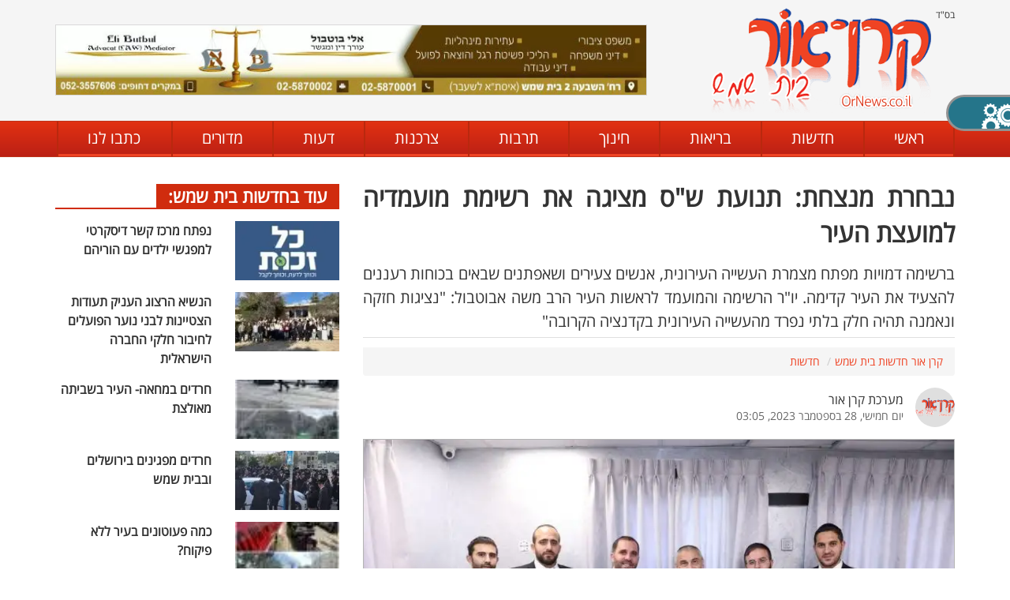

--- FILE ---
content_type: text/html; charset=UTF-8
request_url: https://www.ornews.co.il/%D7%97%D7%93%D7%A9%D7%95%D7%AA/%D7%A0%D7%91%D7%97%D7%A8%D7%AA-%D7%9E%D7%A0%D7%A6%D7%97%D7%AA-%D7%AA%D7%A0%D7%95%D7%A2%D7%AA-%D7%A9%D7%A1-%D7%9E%D7%A6%D7%99%D7%92%D7%94-%D7%90%D7%AA-%D7%A8%D7%A9%D7%99%D7%9E%D7%AA-%D7%9E%D7%95%D7%A2%D7%9E%D7%93%D7%99%D7%94-%D7%9C%D7%9E%D7%95%D7%A2%D7%A6%D7%AA-%D7%94%D7%A2%D7%99%D7%A8
body_size: 9117
content:
<!doctype html><html dir="rtl" itemscope="" itemtype="http://schema.org/WebPage" lang="he"><head><meta charset="UTF-8"><title>נבחרת מנצחת: תנועת ש&quot;ס מציגה את רשימת מועמדיה למועצת העיר - חדשות</title><meta name="description" content="ברשימה דמויות מפתח מצמרת העשייה העירונית, אנשים צעירים ושאפתנים שבאים בכוחות רעננים להצעיד את העיר קדימה. יו&quot;ר הרשימה והמועמד לראשות העיר הרב משה אבוטבול: &quot;נציגות חזקה ונאמנה תהיה חלק בלתי נפרד מהעשייה העירונית בקדנציה הקרובה&quot;"><meta name="robots" content="index, follow"><link rel="canonical" href="https://www.ornews.co.il/%D7%97%D7%93%D7%A9%D7%95%D7%AA/%D7%A0%D7%91%D7%97%D7%A8%D7%AA-%D7%9E%D7%A0%D7%A6%D7%97%D7%AA-%D7%AA%D7%A0%D7%95%D7%A2%D7%AA-%D7%A9%D7%A1-%D7%9E%D7%A6%D7%99%D7%92%D7%94-%D7%90%D7%AA-%D7%A8%D7%A9%D7%99%D7%9E%D7%AA-%D7%9E%D7%95%D7%A2%D7%9E%D7%93%D7%99%D7%94-%D7%9C%D7%9E%D7%95%D7%A2%D7%A6%D7%AA-%D7%94%D7%A2%D7%99%D7%A8"><link rel="preconnect"><meta http-equiv="X-UA-Compatible" content="IE=edge,chrome=1"><meta name="viewport" content="width=device-width, initial-scale=1"><meta property="og:url" content="https://www.ornews.co.il/%D7%97%D7%93%D7%A9%D7%95%D7%AA/%D7%A0%D7%91%D7%97%D7%A8%D7%AA-%D7%9E%D7%A0%D7%A6%D7%97%D7%AA-%D7%AA%D7%A0%D7%95%D7%A2%D7%AA-%D7%A9%D7%A1-%D7%9E%D7%A6%D7%99%D7%92%D7%94-%D7%90%D7%AA-%D7%A8%D7%A9%D7%99%D7%9E%D7%AA-%D7%9E%D7%95%D7%A2%D7%9E%D7%93%D7%99%D7%94-%D7%9C%D7%9E%D7%95%D7%A2%D7%A6%D7%AA-%D7%94%D7%A2%D7%99%D7%A8"><meta property="og:type" content="article"><meta property="og:title" content="נבחרת מנצחת: תנועת ש&quot;ס מציגה את רשימת מועמדיה למועצת העיר - חדשות"><meta property="og:description" content="ברשימה דמויות מפתח מצמרת העשייה העירונית, אנשים צעירים ושאפתנים שבאים בכוחות רעננים להצעיד את העיר קדימה. יו&quot;ר הרשימה והמועמד לראשות העיר הרב משה אבוטבול: &quot;נציגות חזקה ונאמנה תהיה חלק בלתי נפרד מהעשייה העירונית בקדנציה הקרובה&quot;"><meta property="og:image" content="https://www.ornews.co.il/media/2023/12136751.jpg"><meta property="og:locale" content="he_IL"><link rel="apple-touch-icon" type="image/png" sizes="32x32" href="https://www.ornews.co.il/favicon/apple-touch-icon.png"><link rel="icon" type="image/png" sizes="32x32" href="https://www.ornews.co.il/favicon/favicon-32x32.png"><link rel="manifest" href="https://www.ornews.co.il/favicon/site.webmanifest"><meta name="msapplication-TileColor" content="#d14e27"><meta name="theme-color" content="#d14e27"><script src="https://cdnjs.cloudflare.com/ajax/libs/jquery/3.3.1/jquery.min.js"></script><script src="https://www.ornews.co.il/acl/jquery.cookie.js"></script><script src="https://www.ornews.co.il/acl/acl.js"></script><script type="application/ld+json">{"@context": "https://schema.org","@type": "NewsArticle","mainEntityOfPage": {"@type": "WebPage","@id": "https://www.ornews.co.il/%D7%97%D7%93%D7%A9%D7%95%D7%AA/%D7%A0%D7%91%D7%97%D7%A8%D7%AA-%D7%9E%D7%A0%D7%A6%D7%97%D7%AA-%D7%AA%D7%A0%D7%95%D7%A2%D7%AA-%D7%A9%D7%A1-%D7%9E%D7%A6%D7%99%D7%92%D7%94-%D7%90%D7%AA-%D7%A8%D7%A9%D7%99%D7%9E%D7%AA-%D7%9E%D7%95%D7%A2%D7%9E%D7%93%D7%99%D7%94-%D7%9C%D7%9E%D7%95%D7%A2%D7%A6%D7%AA-%D7%94%D7%A2%D7%99%D7%A8"},"headline": "נבחרת מנצחת: תנועת ש&quot;ס מציגה את רשימת מועמדיה למועצת העיר","image": ["https://www.ornews.co.il/media/2023/12136751.jpg"],"datePublished": "2023-09-28T03:05:09","description": "ברשימה דמויות מפתח מצמרת העשייה העירונית, אנשים צעירים ושאפתנים שבאים בכוחות רעננים להצעיד את העיר קדימה. יו&quot;ר הרשימה והמועמד לראשות העיר הרב משה אבוטבול: &quot;נציגות חזקה ונאמנה תהיה חלק בלתי נפרד מהעשייה העירונית בקדנציה הקרובה&quot;","publisher": {"@type": "Organization","name": "קרן אור בית שמש","logo": {"@type": "ImageObject","url": "https://www.ornews.co.il/images/logo.png","width": 279,"height": 133}},"author": {"@type": "Person","name": "מערכת קרן אור"}}</script><script type="application/ld+json">{"@context": "https://schema.org","@type": "Organization","url": "https://www.ornews.co.il","logo": "https://www.ornews.co.il/images/logo.png"}</script><script>var mainStyle=document.createElement("link");mainStyle.rel="stylesheet";mainStyle.href="https://www.ornews.co.il/style/s.css?v=13";mainStyle.type="text/css";var lastStyle=document.getElementsByTagName("link")[0];lastStyle.parentNode.insertBefore(mainStyle,lastStyle);</script><noscript><link rel="stylesheet" href="https://www.ornews.co.il/style/s.css?v=13"></noscript><link href="https://www.ornews.co.il/acl/acl.css" rel="stylesheet"/><script defer src="https://www.ornews.co.il/scripts/s.js?v=10"></script><script defer src="https://www.ornews.co.il/scripts/article.js"></script><meta name="copyright" content="© קרן אור בית שמש 2026"></head><body class="inner"><header><div class="header-bg hidden-xs hidden-sm"><div class="container"><div class="row"><div class="col-xs-12 col-sm-4"><div class="hog">בס"ד</div><a href="https://www.ornews.co.il" title="בית שמש קרן אור - חדשות בית שמש והסביבה" class="logo"><img src="https://www.ornews.co.il/images/logo.png" title="בית שמש קרן אור - חדשות בית שמש והסביבה" alt="בית שמש קרן אור - חדשות בית שמש והסביבה"/></a></div><div class="hidden-xs col-sm-8"><div class="banner"><img src="https://www.ornews.co.il/media/2020/banners/47579.webp" title="אלי בוטבול - עורך דין ומגשר" alt="אלי בוטבול - עורך דין ומגשר" style="width:750px;height:90px;"/></div></div></div></div></div><nav><div class="container"><div class="hidden-lg hidden-md"><div class="row no-gutter"><div class="col-xs-3 mobile-toggle-wrap"><div class="mobile-toggle"><span></span></div></div><div class="col-xs-8" style="background: #f5f5f5;"><a href="https://www.ornews.co.il" title="בית שמש קרן אור - חדשות בית שמש והסביבה" class="logo"><img src="https://www.ornews.co.il/images/logo.png" style="max-height: 44px;" title="בית שמש קרן אור - חדשות בית שמש והסביבה" alt="בית שמש קרן אור - חדשות בית שמש והסביבה"/></a></div></div></div><ul><li><a href="https://www.ornews.co.il" title="בית שמש קרן אור - חדשות בית שמש והסביבה">ראשי</a></li><li><a href="https://www.ornews.co.il/%D7%97%D7%93%D7%A9%D7%95%D7%AA" title="חדשות בית שמש">חדשות</a></li><li><a href="https://www.ornews.co.il/%D7%91%D7%A8%D7%99%D7%90%D7%95%D7%AA" title="בריאות בית שמש">בריאות</a></li><li><a href="https://www.ornews.co.il/%D7%97%D7%99%D7%A0%D7%95%D7%9A" title="חינוך בית שמש">חינוך</a></li><li><a href="https://www.ornews.co.il/%D7%AA%D7%A8%D7%91%D7%95%D7%AA" title="תרבות בית שמש">תרבות</a></li><li><a href="https://www.ornews.co.il/%D7%A6%D7%A8%D7%9B%D7%A0%D7%95%D7%AA" title="צרכנות בית שמש">צרכנות</a></li><li><a href="https://www.ornews.co.il/%D7%93%D7%A2%D7%95%D7%AA" title="דעות בית שמש">דעות</a></li><li><a href="https://www.ornews.co.il/%D7%9E%D7%93%D7%95%D7%A8%D7%99%D7%9D" title="מדורים בית שמש">מדורים</a></li><li><a href="https://www.ornews.co.il/%D7%99%D7%A6%D7%99%D7%A8%D7%AA-%D7%A7%D7%A9%D7%A8" title="כתבו לנו">כתבו לנו</a></li></ul></div></nav></header><section class="two-columns-wrap"><div class="container"><div class="row sticky-parent"><div class="col-xs-12 col-md-8 right-side sticky-column"><article itemscope itemtype="http://schema.org/NewsArticle" class="article-page"><h1 itemprop="headline">נבחרת מנצחת: תנועת ש&quot;ס מציגה את רשימת מועמדיה למועצת העיר</h1><div class="description"><h2 itemprop="description">ברשימה דמויות מפתח מצמרת העשייה העירונית, אנשים צעירים ושאפתנים שבאים בכוחות רעננים להצעיד את העיר קדימה. יו&quot;ר הרשימה והמועמד לראשות העיר הרב משה אבוטבול: &quot;נציגות חזקה ונאמנה תהיה חלק בלתי נפרד מהעשייה העירונית בקדנציה הקרובה&quot;</h2></div><ol itemscope itemtype="https://schema.org/BreadcrumbList" class="breadcrumb"><li itemprop="itemListElement" itemscope itemtype="https://schema.org/ListItem"><a itemprop="item" href="https://www.ornews.co.il"><span itemprop="name">קרן אור חדשות בית שמש</span></a><meta itemprop="position" content="1"/></li><li itemprop="itemListElement" itemscope itemtype="https://schema.org/ListItem" class="active"><a itemprop="item" href="https://www.ornews.co.il/%D7%97%D7%93%D7%A9%D7%95%D7%AA" title="חדשות"><span itemprop="name">חדשות</span></a><meta itemprop="position" content="2"/></li></ol><div class="article-author"><div class="image"><img src="https://www.ornews.co.il/uploads/19847.png" title="מערכת קרן אור" alt="מערכת קרן אור"/></div><div class="author"><span itemprop="author">מערכת קרן אור</span><time>יום חמישי, 28 בספטמבר 2023, 03:05</time></div></div><div class="main-image article-slideshow"><img src="https://www.ornews.co.il/media/2023/12136751.webp" title="מועמדי ש&quot;ס" alt="מועמדי ש&quot;ס" itemprop="image"/><div class="text">מועמדי ש&quot;ס</div></div><div class="full-text" itemprop="articleBody"><p> ביום חמישי האחרון הגישו נציגי תנועת ש&quot;ס את רשימת ש&quot;ס למועצת העיר יחד עם מועמדותו של הרב משה אבוטבול לראשות העיר. הרשימה החדשה של ש&quot;ס היא רשימה של אנשי מעש מובילים בכל תחומי החיים בעיר, אנשים צעירים ושאפתנים מצמרת עולם העשייה של בית שמש.</p> <p>ראש הרשימה: <strong>הרב משה אבוטבול</strong>- תושב שכונת בית ומנוחה. בוגר ישיבת איתרי ירושלים של הרה&quot;ג מרדכי אליפנט זצוק&quot;ל. מורה, מחנך ניהל מוסדות חינוך בעיר בית שמש בעברו בעיריית בית שמש 25 שנים במגוון תפקידים, חבר מועצה, סגן ומ&quot;מ רא ש העיר מתוכם עשור שנים בראשות העיר. בתקופתו ידעה בית שמש פריחה ועוצמה, בנה עשרות אלפי יחידות דירות בעיר בשליחותם של כלל גדולי ישראל מכל החוגים, פעל להרחבת גבולות העיר ובנית אזורי תעשייה חדשים ומתקדמים מהווים עוגן כלכלית לעיר. ייסד והקים את המרכז לתורה תפילה וחסד &quot;ממזרח שמש&quot; בעיר בית שמש. לפני כ-3 שנים נבחר לכנסת והתגלה כפרלמנטר מעולה ונואם בחסד עליון. הקים ושימש כיו&quot;ר השדולה למען השבת, כיום מכהן כח&quot;כ וסגן שר החקלאות ופיתוח הכפר.</p> <p><strong>הרב יצחק אלמליח- </strong>מתגורר ברמה ד1. משנה לראש העיר בית שמש מחזיק תיק מורשת המזרח ב5 שנים האחרונות בהם הפעיל מאות כנסים ואירועים לנשות העיר ולבני הישיבות. איש ניהול מצטיין בעברו ניהל מוסדות חינוך בעיר בית שמש תוך דגש חינוכי וגיוס משאבים לחיזוק המוסד, פעל בשנים האחרונות למתן מאות הקצאות וכיתות למוסדות בני עדות המזרח ושאר המגזרים. איש חברה, נעים הליכות ומסור בלב ונפש לתושבים אותם הוא מקבל בקבלות הקהל ברחבי העיר.</p> <p><strong>הרב אהרון כהן</strong>- תושב שכונת רמה ג 1, איש רב פעלים, מנכ&quot;ל איגוד &quot;עמלי תורה&quot; בנשיאות הגרי&quot;ש זעפרני שליט&quot;א. האיגוד מונה כעת כשבעת אלפים משפחות אברכים בעשרות קהילות, וכתשעה עשר מוסדות חינוך ברחבי הארץ. בעקבות פריחת עולם התורה הספרדי, שם לו למטרה איגוד עמלי התורה שע&quot;י קהילות האברכים בארה&quot;ק לתת מענה ולסייע לציבור משפחות האברכים לפתרון מקיף לחיי קהילה ההולם את אופיו של ציבור רחב זה, במוסדות חינוך, בתי הוראה, הקצאות והקמת בתי מדרשות ועוד. פעילות האיגוד נעשית תחת עינו הפקוחה של נשיא האיגוד אב&quot;ד כתר תורה הגרש&quot;יזעפרני שליט&quot;א, ובהכוונתם של התאחדות ראשי הישיבות בנשיאות רה&quot;י הגאון הגדול הרב אברהם סלים שליט&quot;א.</p> <p><strong>הרב שמואל חזן - </strong>תושב שכונת רמת בית שמש ד-3, גדל בנתיבות, למד בישיבת באר התלמוד - יקרי ירושלים, כיום אברך כולל וראש חבורה בכולל תפארת אליהו בירושלים. פעיל נמרץ בשכונות החדשות, הקים לפני כשנתיים את ארגון ד&#39; אמות המאגד בתוכו מספר רב של פעילים ברחבי העיר במטרה לעזור לציבור בני התורה בקבלת הקצאות ועזרה בכל הבירוקרטיה סביב הנושא, וכן בארגון כנסים שמחות בית השואבה ובתי הוראה הפזורים ברחבי העיר ועוד. רשם הישגים מרשימים עד כה בהקצאות והחתמות לבתי הכנסת ברמה ד&#39; שמונה עד כה 26 קהילות ספרדיות כ&quot;י ועוד היד נטויה.</p> <p>הרב עדן בן שטרית- נולד בבית שמש רח&#39; הארז גבעת שרת, בוגר ישיבת &quot;אור החיים&quot;, תלמידו וחביבו של מרן הגאון הרב ראובן אלבז שליט&quot;א. כיום מכהן כרב בית הכנסת בעיר הוותיקה ומוסר שיעורים בקהילות רבות. מנהל עמותת &quot;אור זורח ומאיר&quot;, מחובר לציבור בעיר הוותיקה של העיר ומהווה דמות מפתח בחיי הקהילות בעיר הוותיקה.</p> <p><strong>הרב נתנאל אלחרר</strong>- תושב הקריה החרדית נחלה ומנוחה. לפני 7 שנים הקים רשת של כולל לילי שבת לבחורי ישיבות בשבתות חופשה, ממקימי איגוד בני הישיבות והתורה בעיר בית שמש, הקים ופתח את הישיבה הגדולה קיבוץ תורה ודעת שמונה כיום 100 בחורים. עוסק כיום כבר 6 שנים בפרויקטים שונים של מניעת נשירה בעולם הישיבות מתוכם 3 שנים בפרויקט חונכים של הרב יעקב מויאל רשת בני יוסף וכיום רכז בכיר בארגון לבקר בהיכלו של הרב סויסה שליט&quot;א. בימים אלו הוא בהכנת פרויקט ארצי לחיזוק תלמידי ישיבה לעילוי נשמת מרן ראש הישיבה חכם שלום כהן זצוק&quot;ל.</p> <p>מועמדים נוספים ברשימה ישנם מועמדים נוספים בעלי מעש וחזון, שהטביעו חותם בתחומי עשייה רבים בעיר, כמו הרב דוד תורגמן, הרב סיני ינון, והרב שלב רועי.</p> <p>המועמד לראשות העיר הרב משה אבוטבול שהגיש את הרשימה יחד עם הרב יצחק אלמליח, אומר: &quot;תנועת ש&quot;ס מגישה היום נבחרת נפלאה של אנשי מעש עם קבלות בשטח, דור צעיר של עסקנים שיודעים להוביל מהלכים למען חיזוק הקהילות בעיר, ודאגת אמת למען הכלל והפרט. בית שמש מתברכת היום עם חברי עירייה חדשים, וזה הזמן גם לברך את המשמר היוצא, אנשים נפלאים שחותמים על הצלחות רבות, <strong>הרב יגאל חדד והרב ישראל רמתי</strong>, שאומנם ביקשו לצאת מהרשימה, אך הם הבטיחו להקדיש ימים ולילות למען הצלחת המערכה המשותפת לכולנו. בכוחות משותפים נפעל להכפלת הכוח של תנועת ש&quot;ס במועצת העיר, והנבחרת החדשה שלנו תהיה חלק בלתי נפרד מלשכת ראש העיר, ונפעל במשותף ובס&quot;ד למען תושבי העיר היקרים לנו ביותר&quot;.</p></div><div class="tags"><strong>נושאים:</strong>
בית שמש, בחירות 2023, משה אבוטבול</div><div class="social"><a rel="nofollow" href="https://www.facebook.com/sharer/sharer.php?u=https://www.ornews.co.il/%D7%97%D7%93%D7%A9%D7%95%D7%AA/%D7%A0%D7%91%D7%97%D7%A8%D7%AA-%D7%9E%D7%A0%D7%A6%D7%97%D7%AA-%D7%AA%D7%A0%D7%95%D7%A2%D7%AA-%D7%A9%D7%A1-%D7%9E%D7%A6%D7%99%D7%92%D7%94-%D7%90%D7%AA-%D7%A8%D7%A9%D7%99%D7%9E%D7%AA-%D7%9E%D7%95%D7%A2%D7%9E%D7%93%D7%99%D7%94-%D7%9C%D7%9E%D7%95%D7%A2%D7%A6%D7%AA-%D7%94%D7%A2%D7%99%D7%A8" onclick="window.open(this.href); return false;" class="facebook" title="שתפו את הכתבה בפייסבוק"><img src="https://www.ornews.co.il/images/icon-facebook-simple.png" title="שתפו את הכתבה בפייסבוק" alt="שתפו את הכתבה בפייסבוק"/>שתפו</a><a rel="nofollow" href="https://twitter.com/home?status=https://www.ornews.co.il/%D7%97%D7%93%D7%A9%D7%95%D7%AA/%D7%A0%D7%91%D7%97%D7%A8%D7%AA-%D7%9E%D7%A0%D7%A6%D7%97%D7%AA-%D7%AA%D7%A0%D7%95%D7%A2%D7%AA-%D7%A9%D7%A1-%D7%9E%D7%A6%D7%99%D7%92%D7%94-%D7%90%D7%AA-%D7%A8%D7%A9%D7%99%D7%9E%D7%AA-%D7%9E%D7%95%D7%A2%D7%9E%D7%93%D7%99%D7%94-%D7%9C%D7%9E%D7%95%D7%A2%D7%A6%D7%AA-%D7%94%D7%A2%D7%99%D7%A8" onclick="window.open(this.href); return false;" class="twitter" title="שתפו את הכתבה בטוויטר"><img src="https://www.ornews.co.il/images/icon-twitter.png" title="שתפו את הכתבה בטוויטר" alt="שתפו את הכתבה בטוויטר"/></a><a rel="nofollow" href="https://wa.me/?text=%D7%A0%D7%91%D7%97%D7%A8%D7%AA+%D7%9E%D7%A0%D7%A6%D7%97%D7%AA%3A+%D7%AA%D7%A0%D7%95%D7%A2%D7%AA+%D7%A9%22%D7%A1+%D7%9E%D7%A6%D7%99%D7%92%D7%94+%D7%90%D7%AA+%D7%A8%D7%A9%D7%99%D7%9E%D7%AA+%D7%9E%D7%95%D7%A2%D7%9E%D7%93%D7%99%D7%94+%D7%9C%D7%9E%D7%95%D7%A2%D7%A6%D7%AA+%D7%94%D7%A2%D7%99%D7%A8+-+https://www.ornews.co.il/%D7%97%D7%93%D7%A9%D7%95%D7%AA/%D7%A0%D7%91%D7%97%D7%A8%D7%AA-%D7%9E%D7%A0%D7%A6%D7%97%D7%AA-%D7%AA%D7%A0%D7%95%D7%A2%D7%AA-%D7%A9%D7%A1-%D7%9E%D7%A6%D7%99%D7%92%D7%94-%D7%90%D7%AA-%D7%A8%D7%A9%D7%99%D7%9E%D7%AA-%D7%9E%D7%95%D7%A2%D7%9E%D7%93%D7%99%D7%94-%D7%9C%D7%9E%D7%95%D7%A2%D7%A6%D7%AA-%D7%94%D7%A2%D7%99%D7%A8" onclick="window.open(this.href); return false;" class="whatsapp" title="שתפו את הכתבה בוואטסאפ" data-action="share/whatsapp/share"><img src="https://www.ornews.co.il/images/icon-whatsapp.png" title="שתפו את הכתבה בוואטסאפ" alt="שתפו את הכתבה בוואטסאפ"/></a></div></article><div id="article-main-image-fs"><div class="horizontal"><div class="vertical"><div class="image"><img src="https://www.ornews.co.il/media/2023/12136751.webp" title="מועמדי ש&quot;ס" alt="מועמדי ש&quot;ס"/><div class="text">מועמדי ש&quot;ס</div><div class="close">&#10006;</div></div><div class="images"><div class="each"><img src="https://www.ornews.co.il/media/2023/12136751.webp" title="מועמדי ש&quot;ס" alt="מועמדי ש&quot;ס"/><div class="text">מועמדי ש&quot;ס</div></div></div></div></div></div><div class="default-banner"></div><div id="article-app-link"><div class="row"><div class="col-xs-12 col-sm-3"><div class="logo"><span>אפליקציית</span> <img src="https://www.ornews.co.il/images/logo-cleared.png" title="אפליקציית קרן אור בית שמש" alt="אפליקציית קרן אור בית שמש"/></div></div><div class="clearfix visible-xs"></div><div class="col-xs-12 col-sm-4"><div class="slogan">הכי טובים, הכי מעודכנים:</div></div><div class="clearfix visible-xs"></div><div class="col-xs-12 col-sm-5"><div class="stores"><a href="https://play.google.com/store/apps/details?id=esn.ornews" target="_blank" rel="nofollow noopener" title="הורידו עכשיו ב-Google Play"><img src="https://www.ornews.co.il/images/icon-google-play.png" title="הורידו עכשיו ב-Google Play" alt="הורידו עכשיו ב-Google Play"/></a><a href="https://apps.apple.com/gt/app/%D7%97%D7%93%D7%A9%D7%95%D7%AA-%D7%A7%D7%A8%D7%9F-%D7%90%D7%95%D7%A8-%D7%91%D7%99%D7%AA-%D7%A9%D7%9E%D7%A9/id1406196072?l=he" target="_blank" rel="nofollow noopener" title="הורידו עכשיו ב-AppStore"><img src="https://www.ornews.co.il/images/icon-app-store.png" title="הורידו עכשיו ב-AppStore" alt="הורידו עכשיו ב-AppStore"/></a></div></div></div></div><div class="more-articles"><div class="title">כתבות נוספות שאולי יעניינו אותך:</div><div class="row no-gutter"><div class="col-xs-12 col-sm-6 col-md-4"><article><div class="article-bg-item smaller"><a href="https://www.ornews.co.il/%D7%97%D7%93%D7%A9%D7%95%D7%AA/%D7%91%D7%99%D7%AA-%D7%A2%D7%99%D7%A8%D7%99%D7%99%D7%94-%D7%9E%D7%A9%D7%9C%D7%A0%D7%95-%D7%A2%D7%93%D7%99%D7%99%D7%9F-%D7%90%D7%99%D7%9F-%D7%A4%D7%A1%D7%99%D7%A4%D7%A1-%D7%9C%D7%A2%D7%99%D7%98%D7%95%D7%A8-%D7%9B%D7%91%D7%A8-%D7%99%D7%A9" title="בית עירייה משלנו עדיין אין, פסיפס לעיטור כבר יש"><div class="img"><img src="https://www.ornews.co.il/media/2020/15852377_tmb.jpg" title="בית עירייה משלנו עדיין אין, פסיפס לעיטור כבר יש" alt="בית עירייה משלנו עדיין אין, פסיפס לעיטור כבר יש"/></div><div class="above"><div class="title">בית עירייה משלנו עדיין אין, פסיפס לעיטור כבר יש</div></div></a></div></article></div><div class="col-xs-12 col-sm-6 col-md-4"><article><div class="article-bg-item smaller"><a href="https://www.ornews.co.il/%D7%97%D7%93%D7%A9%D7%95%D7%AA/%D7%A8%D7%92%D7%99%D7%A9%D7%95%D7%AA-%D7%95%D7%90%D7%9B%D7%A4%D7%AA%D7%99%D7%95%D7%AA-%D7%9E%D7%A2%D7%91%D7%A8-%D7%9C%D7%94%D7%A6%D7%9C%D7%AA-%D7%97%D7%99%D7%99%D7%9D" title="רגישות ואכפתיות מעבר להצלת חיים."><div class="img"><img src="https://www.ornews.co.il/media/2022/24022996_tmb.jpg" title="רגישות ואכפתיות מעבר להצלת חיים." alt="רגישות ואכפתיות מעבר להצלת חיים."/></div><div class="above"><div class="title">רגישות ואכפתיות מעבר להצלת חיים.</div></div></a></div></article></div><div class="col-xs-12 col-sm-6 col-md-4"><article><div class="article-bg-item smaller"><a href="https://www.ornews.co.il/%D7%97%D7%93%D7%A9%D7%95%D7%AA/%D7%AA%D7%9B%D7%A0%D7%99%D7%AA-%D7%90%D7%99%D7%A8%D7%95%D7%A2%D7%99%D7%9D-%D7%91%D7%94%D7%A9%D7%AA%D7%AA%D7%A4%D7%95%D7%AA-%D7%9B%D7%A1%D7%A4%D7%99%D7%AA-%D7%A2%D7%A6%D7%9E%D7%99%D7%AA-%D7%9C%D7%90-%D7%9E%D7%95%D7%A2%D7%98%D7%94" title="תכנית אירועים בהשתתפות כספית עצמית לא מועטה"><div class="img"><img src="https://www.ornews.co.il/media/2024/35864702_tmb.jpg" title="תכנית אירועים בהשתתפות כספית עצמית לא מועטה" alt="תכנית אירועים בהשתתפות כספית עצמית לא מועטה"/></div><div class="above"><div class="title">תכנית אירועים בהשתתפות כספית עצמית לא מועטה</div></div></a></div></article></div></div></div><div id="comments" class="section-title"><span>תגובות הגולשים:</span></div><form method="post" action="https://www.ornews.co.il/%D7%A9%D7%9C%D7%99%D7%97%D7%AA-%D7%AA%D7%92%D7%95%D7%91%D7%94" onsubmit="return check_pc();"><div class="publish-comment"><input type="hidden" name="id" value="3371"/><div class="title">בניגוד לאחרים, דעתכם חשובה לנו! כתבו:</div><div class="row"><div class="col-xs-12 col-md-6"><input id="pc-author" type="text" name="author" class="author" maxlength="20" placeholder="שם מפרסם\ת התגובה (לא חובה)"/></div><div class="col-xs-12 col-md-6"><div id="commentRating">דירוג:<input type="hidden" name="rating" value=""><div class="stars"><div class="star">&#9734;</div><div class="star">&#9734;</div><div class="star">&#9734;</div><div class="star">&#9734;</div><div class="star">&#9734;</div></div></div></div></div><textarea id="pc-text" name="text" placeholder="הזינו כאן את תגובתכם..."></textarea><div class="floats"><input type="submit" class="submit" value="שליחה"/></div></div></form></div><aside class="col-xs-12 col-md-4 left-side sticky-column"><div class="section-title bourdeaux"><a href="https://www.ornews.co.il/%D7%97%D7%93%D7%A9%D7%95%D7%AA" title="חדשות בית שמש">עוד בחדשות בית שמש:</a></div><article><div class="article-item small"><a href="https://www.ornews.co.il/%D7%97%D7%93%D7%A9%D7%95%D7%AA/%D7%A0%D7%A4%D7%AA%D7%97-%D7%9E%D7%A8%D7%9B%D7%96-%D7%A7%D7%A9%D7%A8-%D7%93%D7%99%D7%A1%D7%A7%D7%A8%D7%98%D7%99-%D7%9C%D7%9E%D7%A4%D7%92%D7%A9%D7%99-%D7%99%D7%9C%D7%93%D7%99%D7%9D-%D7%A2%D7%9D-%D7%94%D7%95%D7%A8%D7%99%D7%94%D7%9D" title="נפתח מרכז קשר דיסקרטי למפגשי ילדים עם הוריהם"><div class="row"><div class="col-xs-5"><div class="img"><img src="https://www.ornews.co.il/media/2026/20288426_min.webp" title="נפתח מרכז קשר דיסקרטי למפגשי ילדים עם הוריהם" alt="נפתח מרכז קשר דיסקרטי למפגשי ילדים עם הוריהם"/></div></div><div class="col-xs-7"><div class="above"><div class="title">נפתח מרכז קשר דיסקרטי למפגשי ילדים עם הוריהם</div></div></div></div></a></div></article><article><div class="article-item small"><a href="https://www.ornews.co.il/%D7%97%D7%93%D7%A9%D7%95%D7%AA/%D7%94%D7%A0%D7%A9%D7%99%D7%90-%D7%94%D7%A8%D7%A6%D7%95%D7%92-%D7%94%D7%A2%D7%A0%D7%99%D7%A7-%D7%AA%D7%A2%D7%95%D7%93%D7%95%D7%AA-%D7%94%D7%A6%D7%98%D7%99%D7%99%D7%A0%D7%95%D7%AA-%D7%9C%D7%91%D7%A0%D7%99-%D7%A0%D7%95%D7%A2%D7%A8-%D7%94%D7%A4%D7%95%D7%A2%D7%9C%D7%99%D7%9D-%D7%9C%D7%97%D7%99%D7%91%D7%95%D7%A8-%D7%97%D7%9C%D7%A7%D7%99-%D7%94%D7%97%D7%91%D7%A8%D7%94-%D7%94%D7%99%D7%A9%D7%A8%D7%90%D7%9C%D7%99%D7%AA" title="הנשיא הרצוג העניק תעודות הצטיינות לבני נוער הפועלים לחיבור חלקי החברה הישראלית"><div class="row"><div class="col-xs-5"><div class="img"><img src="https://www.ornews.co.il/media/2026/11126389_min.webp" title="הנשיא הרצוג העניק תעודות הצטיינות לבני נוער הפועלים לחיבור חלקי החברה הישראלית" alt="הנשיא הרצוג העניק תעודות הצטיינות לבני נוער הפועלים לחיבור חלקי החברה הישראלית"/></div></div><div class="col-xs-7"><div class="above"><div class="title">הנשיא הרצוג העניק תעודות הצטיינות לבני נוער הפועלים לחיבור חלקי החברה הישראלית</div></div></div></div></a></div></article><article><div class="article-item small"><a href="https://www.ornews.co.il/%D7%97%D7%93%D7%A9%D7%95%D7%AA/%D7%97%D7%A8%D7%93%D7%99%D7%9D-%D7%91%D7%9E%D7%97%D7%90%D7%94-%D7%94%D7%A2%D7%99%D7%A8-%D7%91%D7%A9%D7%91%D7%99%D7%AA%D7%94-%D7%9E%D7%90%D7%95%D7%9C%D7%A6%D7%AA" title="חרדים במחאה- העיר בשביתה מאולצת"><div class="row"><div class="col-xs-5"><div class="img"><img src="https://www.ornews.co.il/media/2026/24789757_min.webp" title="חרדים במחאה- העיר בשביתה מאולצת" alt="חרדים במחאה- העיר בשביתה מאולצת"/></div></div><div class="col-xs-7"><div class="above"><div class="title">חרדים במחאה- העיר בשביתה מאולצת</div></div></div></div></a></div></article><article><div class="article-item small"><a href="https://www.ornews.co.il/%D7%97%D7%93%D7%A9%D7%95%D7%AA/%D7%97%D7%A8%D7%93%D7%99%D7%9D-%D7%9E%D7%A4%D7%92%D7%99%D7%A0%D7%99%D7%9D-%D7%91%D7%99%D7%A8%D7%95%D7%A9%D7%9C%D7%99%D7%9D-%D7%95%D7%91%D7%91%D7%99%D7%AA-%D7%A9%D7%9E%D7%A9" title="חרדים מפגינים בירושלים ובבית שמש"><div class="row"><div class="col-xs-5"><div class="img"><img src="https://www.ornews.co.il/media/2026/19061149_min.webp" title="חרדים מפגינים בירושלים ובבית שמש" alt="חרדים מפגינים בירושלים ובבית שמש"/></div></div><div class="col-xs-7"><div class="above"><div class="title">חרדים מפגינים בירושלים ובבית שמש</div></div></div></div></a></div></article><article><div class="article-item small"><a href="https://www.ornews.co.il/%D7%97%D7%93%D7%A9%D7%95%D7%AA/%D7%9B%D7%9E%D7%94-%D7%A4%D7%A2%D7%95%D7%98%D7%95%D7%A0%D7%99%D7%9D-%D7%91%D7%A2%D7%99%D7%A8-%D7%9C%D7%9C%D7%90-%D7%A4%D7%99%D7%A7%D7%95%D7%97" title="כמה פעוטונים בעיר ללא פיקוח?"><div class="row"><div class="col-xs-5"><div class="img"><img src="https://www.ornews.co.il/media/2026/36122826_min.webp" title="כמה פעוטונים בעיר ללא פיקוח?" alt="כמה פעוטונים בעיר ללא פיקוח?"/></div></div><div class="col-xs-7"><div class="above"><div class="title">כמה פעוטונים בעיר ללא פיקוח?</div></div></div></div></a></div></article><div class="section-title blue"><span>חם בקרן אור:</span></div><article><div class="article-item small"><a href="https://www.ornews.co.il/%D7%97%D7%93%D7%A9%D7%95%D7%AA/%D7%A1%D7%9B%D7%A8-%D7%91%D7%99%D7%AA-%D7%96%D7%99%D7%AA-%D7%A2%D7%9C%D7%94-%D7%A2%D7%9C-%D7%92%D7%93%D7%95%D7%AA%D7%99%D7%95" title="סכר בית זית עלה על גדותיו"><div class="row"><div class="col-xs-5"><div class="img"><img src="https://www.ornews.co.il/media/2026/14518610_min.webp" title="סכר בית זית עלה על גדותיו" alt="סכר בית זית עלה על גדותיו"/></div></div><div class="col-xs-7"><div class="title">סכר בית זית עלה על גדותיו</div></div></div></a></div></article><article><div class="article-item small"><a href="https://www.ornews.co.il/%D7%97%D7%99%D7%A0%D7%95%D7%9A/%D7%96%D7%9C%D7%96%D7%95%D7%9C-%D7%A2%D7%93-%D7%9B%D7%93%D7%99-%D7%94%D7%A4%D7%A7%D7%A8%D7%95%D7%AA-%D7%A9%D7%A0%D7%99-%D7%9E%D7%95%D7%A1%D7%93%D7%95%D7%AA-%D7%97%D7%99%D7%A0%D7%95%D7%9A-%D7%99%D7%95%D7%A9%D7%91%D7%AA%D7%95-%D7%91%D7%A2%D7%99%D7%A8-%D7%91%D7%99%D7%95%D7%9D-%D7%A8%D7%90%D7%A9%D7%95%D7%9F-%D7%94%D7%A7%D7%A8%D7%95%D7%91" title="זלזול עד כדי הפקרות: שני מוסדות חינוך יושבתו בעיר ביום ראשון הקרוב"><div class="row"><div class="col-xs-5"><div class="img"><img src="https://www.ornews.co.il/media/2026/52769803_min.webp" title="זלזול עד כדי הפקרות: שני מוסדות חינוך יושבתו בעיר ביום ראשון הקרוב" alt="זלזול עד כדי הפקרות: שני מוסדות חינוך יושבתו בעיר ביום ראשון הקרוב"/></div></div><div class="col-xs-7"><div class="title">זלזול עד כדי הפקרות: שני מוסדות חינוך יושבתו בעיר ביום ראשון הקרוב</div></div></div></a></div></article><article><div class="article-item small"><a href="https://www.ornews.co.il/%D7%97%D7%93%D7%A9%D7%95%D7%AA/-39" title="סבתא מבית שמש: “תושבי בית שמש הפכו לבני ערובה של תחבורה ציבורית כושלת”"><div class="row"><div class="col-xs-5"><div class="img"><img src="https://www.ornews.co.il/media/2026/86230206_min.webp" title="סבתא מבית שמש: “תושבי בית שמש הפכו לבני ערובה של תחבורה ציבורית כושלת”" alt="סבתא מבית שמש: “תושבי בית שמש הפכו לבני ערובה של תחבורה ציבורית כושלת”"/></div></div><div class="col-xs-7"><div class="title">סבתא מבית שמש: “תושבי בית שמש הפכו לבני ערובה של תחבורה ציבורית כושלת”</div></div></div></a></div></article><article><div class="article-item small"><a href="https://www.ornews.co.il/%D7%97%D7%93%D7%A9%D7%95%D7%AA/%D7%A2%D7%95%D7%93-%D7%A4%D7%A0%D7%98%D7%96%D7%99%D7%94-%D7%A9%D7%9C-%D7%95%D7%95%D7%A2%D7%93%D7%AA-%D7%94%D7%AA%D7%9B%D7%A0%D7%95%D7%9F-%D7%94%D7%9E%D7%97%D7%95%D7%96%D7%99%D7%AA-%D7%9C%D7%9E%D7%97%D7%95%D7%A7-%D7%90%D7%AA-%D7%94%D7%A7%D7%A9%D7%A8-%D7%94%D7%94%D7%99%D7%A1%D7%98%D7%95%D7%A8%D7%99-%D7%A9%D7%9C-%D7%A8%D7%9B%D7%91%D7%AA-%D7%99%D7%A9%D7%A8%D7%90%D7%9C-%D7%9C%D7%91%D7%99%D7%AA-%D7%A9%D7%9E%D7%A9" title="עוד פנטזיה של וועדת התכנון המחוזית- למחוק את הקשר ההיסטורי של רכבת ישראל לבית שמש"><div class="row"><div class="col-xs-5"><div class="img"><img src="https://www.ornews.co.il/media/2026/12377159_min.webp" title="עוד פנטזיה של וועדת התכנון המחוזית- למחוק את הקשר ההיסטורי של רכבת ישראל לבית שמש" alt="עוד פנטזיה של וועדת התכנון המחוזית- למחוק את הקשר ההיסטורי של רכבת ישראל לבית שמש"/></div></div><div class="col-xs-7"><div class="title">עוד פנטזיה של וועדת התכנון המחוזית- למחוק את הקשר ההיסטורי של רכבת ישראל לבית שמש</div></div></div></a></div></article><article><div class="article-item small"><a href="https://www.ornews.co.il/%D7%97%D7%93%D7%A9%D7%95%D7%AA/%D7%97%D7%95%D7%A7%D7%99-%D7%AA%D7%A0%D7%95%D7%A2%D7%94-%D7%9C%D7%90-%D7%9E%D7%96%D7%99%D7%96%D7%99%D7%9D-%D7%9C%D7%90%D7%A9%D7%94-%D7%9E%D7%91%D7%99%D7%AA-%D7%A9%D7%9E%D7%A9" title="חוקי תנועה לא מזיזים לאשה מבית שמש"><div class="row"><div class="col-xs-5"><div class="img"><img src="https://www.ornews.co.il/media/2026/17169003_min.webp" title="חוקי תנועה לא מזיזים לאשה מבית שמש" alt="חוקי תנועה לא מזיזים לאשה מבית שמש"/></div></div><div class="col-xs-7"><div class="title">חוקי תנועה לא מזיזים לאשה מבית שמש</div></div></div></a></div></article><div class="default-banner"><img src="https://www.ornews.co.il/media/2026/banners/14177756.webp" title="צלילי יין פברואר" alt="צלילי יין פברואר" style="width:1131px;height:1600px;"/></div><div id="facebook-like-box"></div><div class="default-banner"><img src="https://www.ornews.co.il/media/2026/banners/45347900.webp" title="קונצרט חצי שנתי מתנסים ינואר" alt="קונצרט חצי שנתי מתנסים ינואר" style="width:1131px;height:1600px;"/></div><div class="default-banner"><img src="https://www.ornews.co.il/media/2026/banners/14177756.webp" title="צלילי יין פברואר" alt="צלילי יין פברואר" style="width:1131px;height:1600px;"/></div></aside></div></div></section><div class="clear"></div><footer><div id="footer"><div class="newsletter"><form method="post" action="index.php?act=main&op=newsletter" onsubmit="return check_fnl();"><div class="container"><div class="row"><div class="hidden-xs hidden-sm col-md-2"><div class="title"><h6>הישארו מעודכנים!</h6></div></div><div class="clearfix visible-xs"></div><div class="col-xs-12 col-sm-7 col-md-5"><label for="fnl-email" class="text">הירשמו עכשיו לקבלת כל העדכונים הכי חמים ישירות למייל:</label><div class="verify">בהרשמתך הינך מסכים\ה לקבל מאיתנו דוא"ל.</div></div><div class="clearfix visible-xs"></div><div class="col-xs-8 col-sm-3 mobile-nlp"><input id="fnl-email" type="email" name="email" class="input" required placeholder="דואר אלקטרוני"/></div><div class="col-xs-4 col-sm-2"><input type="submit" class="submit" value="הרשמה"/></div></div></div></form></div><div class="footer-row"><div class="container"><div class="row"><div class="hidden-xs hidden-sm col-md-8 col-lg-7"><ul><li><a href="https://www.ornews.co.il/%D7%97%D7%93%D7%A9%D7%95%D7%AA" title="חדשות בית שמש">חדשות</a></li><li><a href="https://www.ornews.co.il/%D7%91%D7%A8%D7%99%D7%90%D7%95%D7%AA" title="בריאות בית שמש">בריאות</a></li><li><a href="https://www.ornews.co.il/%D7%97%D7%99%D7%A0%D7%95%D7%9A" title="חינוך בית שמש">חינוך</a></li><li><a href="https://www.ornews.co.il/%D7%AA%D7%A8%D7%91%D7%95%D7%AA" title="תרבות בית שמש">תרבות</a></li><li><a href="https://www.ornews.co.il/%D7%A6%D7%A8%D7%9B%D7%A0%D7%95%D7%AA" title="צרכנות בית שמש">צרכנות</a></li><li><a href="https://www.ornews.co.il/%D7%93%D7%A2%D7%95%D7%AA" title="דעות בית שמש">דעות</a></li><li><a href="https://www.ornews.co.il/%D7%9E%D7%93%D7%95%D7%A8%D7%99%D7%9D" title="מדורים בית שמש">מדורים</a></li><li><a href="https://www.ornews.co.il/%D7%99%D7%A6%D7%99%D7%A8%D7%AA-%D7%A7%D7%A9%D7%A8" title="כתבו לנו">כתבו לנו</a></li><li><a href="https://www.ornews.co.il/%D7%93%D7%A4%D7%99%D7%9D/%D7%9E%D7%93%D7%99%D7%A0%D7%99%D7%95%D7%AA" title="מדיניות פרטיות ותנאי שימוש">תנאי שימוש</a></li></ul></div><div class="col-xs-12 col-md-4 col-lg-5"><div class="mobile-tos"><a href="https://www.ornews.co.il/%D7%93%D7%A4%D7%99%D7%9D/%D7%9E%D7%93%D7%99%D7%A0%D7%99%D7%95%D7%AA" title="מדיניות פרטיות ותנאי שימוש">מדיניות פרטיות ותנאי שימוש</a>&nbsp;&middot;&nbsp;<a href="https://www.ornews.co.il/%D7%99%D7%A6%D7%99%D7%A8%D7%AA-%D7%A7%D7%A9%D7%A8" title="יצירת קשר">יצירת קשר</a></div><div class="copyrights">&copy; כל הזכויות שמורות &middot; <a href="https://www.ornews.co.il" title="בית שמש קרן אור - חדשות בית שמש והסביבה">קרן אור בית שמש</a> &middot; 2026</div></div></div></div></div></div></footer><div id="rightFixedBanner"></div> <div id="esn-acl"> <div class="acl-tab"> <div class="acl-title"> <span>נגישות</span><img class="accessibillity-img" src="https://www.ornews.co.il/acl/img/icon-acl.png" title="הפעלת נגישות" alt="הפעלת נגישות"/> </div> <div class="acl-close">X&nbsp;&nbsp;סגירה</div> </div> <div class="acl-options"> <div class="acl-oc"> <ul class="acl-list"> <li class="acl-tabs"> <span><img class="accessibillity-img" src="https://www.ornews.co.il/acl/img/icon-acl-keyboard.png" title="ניווט במקלדת" alt="ניווט במקלדת"/>ניווט במקלדת</span> </li> <li class="acl-grayscale"> <span><img class="accessibillity-img" src="https://www.ornews.co.il/acl/img/icon-acl-grayscale.png" title="מצב שחור - לבן" alt="מצב שחור - לבן"/>מצב שחור - לבן</span> </li> <li class="acl-contrast"> <span><img class="accessibillity-img" src="https://www.ornews.co.il/acl/img/icon-acl-contrast.png" title="קביעת ניגודיות" alt="קביעת ניגודיות"/>קביעת ניגודיות</span> <div class="in"> <div class="floats"> <div class="contrast-high">גבוהה</div> <div class="contrast-low">נמוכה</div> </div> <div class="cancel"> ביטול </div> </div> </li> <li class="acl-fonts"> <span><img class="accessibillity-img" src="https://www.ornews.co.il/acl/img/icon-acl-fonts.png" title="גודל הטקסטים" alt="גודל הטקסטים"/>גודל הטקסטים</span> <div class="in"> <div class="floats"> <div class="fonts-high">+</div> <div class="fonts-low">-</div> </div> <div class="cancel"> ביטול </div> </div> </li> <li class="acl-readable"> <span><img class="accessibillity-img" src="https://www.ornews.co.il/acl/img/icon-acl-arial.png" title="גופן קריא" alt="גופן קריא"/>גופן קריא</span> </li> <li class="acl-magnifier"> <span><img class="accessibillity-img" src="https://www.ornews.co.il/acl/img/icon-acl-resize.png" title="הגדלת האתר" alt="הגדלת האתר"/>הגדלת האתר</span> </li> <li class="acl-images"> <span><img class="accessibillity-img" src="https://www.ornews.co.il/acl/img/icon-acl-ialt.png" title="תיאור בולט לתמונות" alt="תיאור בולט לתמונות"/>תיאור בולט לתמונות</span> </li> <li class="acl-hlinks"> <span><img class="accessibillity-img" src="https://www.ornews.co.il/acl/img/icon-acl-links.png" title="הדגשת קישורים" alt="הדגשת קישורים"/>הדגשת קישורים</span> </li> <li class="acl-htitles"> <span><img class="accessibillity-img" src="https://www.ornews.co.il/acl/img/icon-acl-headlines.png" title="הדגשת כותרות" alt="הדגשת כותרות"/>הדגשת כותרות</span> </li> <li class="acl-cursor"> <span><img class="accessibillity-img" src="https://www.ornews.co.il/acl/img/icon-acl-mouse.png" title="שינוי סמן העכבר" alt="שינוי סמן העכבר"/>שינוי סמן העכבר</span> <div class="in"> <div class="floats"> <div class="cursor-high"></div> <div class="cursor-low"></div> </div> <div class="cancel"> ביטול </div> </div> </li> <li class="acl-unflash"> <span><img class="accessibillity-img" src="https://www.ornews.co.il/acl/img/icon-acl-dflash.png" title="כיבוי הבהובים" alt="כיבוי הבהובים"/>כיבוי הבהובים</span> </li> <li class="acl-reader"> <span><img class="accessibillity-img" src="https://www.ornews.co.il/acl/img/icon-acl-click.png" title="התאמת קריאה" alt="התאמת קריאה"/>התאמת קריאה</span> </li> </ul> <div class="acl-bottom"> <ul> <li class="acl-reset"> <img class="accessibillity-img" src="https://www.ornews.co.il/acl/img/icon-acl-off.png" title="איפוס ההגדרות" alt="איפוס ההגדרות"/>איפוס ההגדרות </li> <li> <a href="accessibility.html" title="הצהרת נגישות"><img class="accessibillity-img" src="https://www.ornews.co.il/acl/img/icon-acl-statement.png" tilte="הצהרת נגישות" alt="הצהרת נגישות"/>הצהרת נגישות</a> </li> </ul> </div> <div class="acl-copyrights">סקריפט נגישות: ESN</div> </div> </div><script defer src="https://static.cloudflareinsights.com/beacon.min.js/vcd15cbe7772f49c399c6a5babf22c1241717689176015" integrity="sha512-ZpsOmlRQV6y907TI0dKBHq9Md29nnaEIPlkf84rnaERnq6zvWvPUqr2ft8M1aS28oN72PdrCzSjY4U6VaAw1EQ==" data-cf-beacon='{"version":"2024.11.0","token":"215748f7f08a45eb9d9449c6fd760952","r":1,"server_timing":{"name":{"cfCacheStatus":true,"cfEdge":true,"cfExtPri":true,"cfL4":true,"cfOrigin":true,"cfSpeedBrain":true},"location_startswith":null}}' crossorigin="anonymous"></script>
</body></html>

--- FILE ---
content_type: text/css
request_url: https://www.ornews.co.il/acl/acl.css
body_size: 2454
content:
body.acl-grayscale {
  filter: grayscale(100%);
  -webkit-filter: grayscale(100%);
  overflow: hidden;
}

body.acl-high-contrast {
  filter: invert(100%);
  -webkit-filter: invert(100%);
  overflow: hidden;
}

body.acl-low-contrast {
  filter: contrast(150%);
  -webkit-filter: contrast(150%);
}

.accessibillity-disclaimer {
  display: flex !important;
  justify-content: center;
  gap: 10px;
}

body.acl-hlinks a {
  background-color: #ffffff;
  text-decoration: none !important;
  font-weight: bold !important;
  color: #000000 !important;
  border: 2px solid #d50000 !important;
  border-right: 0 !important;
  border-left: 0 !important;
  box-sizing: border-box !important;
  -moz-box-sizing: border-box !important;
  -webkit-box-sizing: border-box !important;
  -webkit-transition: all 1ms ease;
  -moz-transition: all 1ms ease;
  -o-transition: all 1ms ease;
  -ms-transition: all 1ms ease;
  transition: all 1ms ease;
}

body.acl-htitles h1,
body.acl-htitles h2,
body.acl-htitles h3,
body.acl-htitles h4,
body.acl-htitles h5,
body.acl-htitles h6,
body.acl-htitles h7 {
  background-color: #ffffff;
  text-decoration: none !important;
  font-weight: bold !important;
  color: #000000 !important;
  border: 2px solid #d50000 !important;
  border-right: 0 !important;
  border-left: 0 !important;
  box-sizing: border-box !important;
  -moz-box-sizing: border-box !important;
  -webkit-box-sizing: border-box !important;
  -webkit-transition: all 1ms ease;
  -moz-transition: all 1ms ease;
  -o-transition: all 1ms ease;
  -ms-transition: all 1ms ease;
  transition: all 1ms ease;
}

body.acl-magnifier {
  zoom: 1.5;
}

body.acl-high-cursor,
body.acl-high-cursor * {
  /* cursor: url("../images/acl-cursor-high.png"), auto !important; */
  cursor: url("../img/accessibility/acl-cursor-high.png"), auto !important;
}

body.acl-low-cursor,
body.acl-low-cursor * {
  cursor: url("../img/accessibility/acl-cursor-low.png"), auto !important;
}

body.acl-unflash,
body.acl-unflash * {
  -webkit-transition-duration: 1ms !important;
  -moz-transition-duration: 1ms !important;
  -o-transition-duration: 1ms !important;
  -ms-transition-duration: 1ms !important;
  transition-duration: 1ms !important;
}

body.acl-tabs *:focus {
  outline: 3px solid #000000;
  -webkit-transition-duration: 1ms !important;
  -moz-transition-duration: 1ms !important;
  -o-transition-duration: 1ms !important;
  -ms-transition-duration: 1ms !important;
  transition-duration: 1ms !important;
}

body.acl-reader {
  padding-top: 60px;
}

form {
  margin: 0;
  padding: 0;
}

.accessibillity-img {
  width: unset !important;
}

input,
textarea {
  font-size: 12px;
  color: #000000;
}

input,
textarea,
img,
label {
  vertical-align: middle;
}

label {
  cursor: pointer;
}

a:hover,
a:focus {
  text-decoration: none;
}

div.floats {
  width: 100%;
  overflow: hidden;
}

div.clear {
  clear: both;
  font-size: 0;
}

#acl-tip {
  position: fixed;
  top: 20%;
  left: 20%;
  z-index: 20;
  background-color: #215968;
  padding: 5px 20px;
  font-size: 14px;
  line-height: 26px;
  color: #ffffff;
  letter-spacing: 1px;
  border: 3px solid #94ccd7;
  opacity: 0;
  filter: alpha(opacity=0);
  -webkit-border-radius: 20px;
  -webkit-border-top-left-radius: 0;
  -moz-border-radius: 20px;
  -moz-border-radius-topleft: 0;
  border-radius: 20px;
  border-top-left-radius: 0;
  -webkit-transition: none;
  -moz-transition: none;
  -o-transition: none;
  -ms-transition: none;
  transition: none;
}

#acl-tip.acl-active {
  opacity: 1;
  filter: alpha(opacity=100);
}

#acl-reader {
  position: fixed;
  top: 0;
  right: 0;
  width: 100%;
  height: 0;
  background-color: #215968;
  text-align: center;
  border-bottom: 0;
  overflow: hidden;
  z-index: 20;
}

body.acl-reader #acl-reader {
  height: 60px;
  border-bottom: 2px solid #659fab;
}

#acl-reader a {
  padding: 0 20px 0 20px;
  font-size: 20px;
  line-height: 60px;
  color: #ffffff;
  letter-spacing: 2px;
}

#esn-acl {
  font-family: Arial, Helvetica, sans-serif;
}

#esn-acl {
  position: fixed;
  top: 120px;
  right: -95px;
  overflow: hidden;
  z-index: 21;
  -webkit-transition: all 400ms ease;
  -moz-transition: all 400ms ease;
  -o-transition: all 400ms ease;
  -ms-transition: all 400ms ease;
  transition: all 400ms ease;
  zoom: 1 !important;
  /* font-family: "Plus Jakarta Sans", sans-serif; */
}

body.acl-magnifier #esn-acl {
  zoom: 0.75 !important;
}

#esn-acl,
#esn-acl * {
  box-sizing: border-box;
  -moz-box-sizing: border-box;
  -webkit-box-sizing: border-box;
}

#esn-acl:hover,
#esn-acl.acl-active,
#esn-acl:focus,
#esn-acl.acl-active {
  right: 0;
}

#esn-acl.acl-active {
  border-right: 3px solid #081a1f;
}

#esn-acl .acl-tab {
  height: 40px;
  background-color: #25758a;
  padding: 0 5px 0 5px;
  text-align: center;

  font-size: 24px;
  line-height: 38px;
  color: #ffffff;
  cursor: pointer;
  overflow: hidden;
  border: 3px solid #929292;
  box-sizing: content-box;
  -webkit-border-top-left-radius: 30px;
  -webkit-border-bottom-left-radius: 30px;
  -moz-border-radius-topleft: 30px;
  -moz-border-radius-bottomleft: 30px;
  border-top-left-radius: 30px;
  border-bottom-left-radius: 30px;
  -webkit-transition: all 600ms ease, border-radius 0ms ease;
  -moz-transition: all 600ms ease, border-radius 0ms ease;
  -o-transition: all 600ms ease, border-radius 0ms ease;
  -ms-transition: all 600ms ease, border-radius 0ms ease;
  transition: all 600ms ease, border-radius 0ms ease;
}

#esn-acl .acl-tab:hover,
#esn-acl .acl-tab:focus,
#esn-acl.acl-active .acl-tab {
  background-color: #215968;
  border-right: 0;
  border-color: #61afad;
  -webkit-border-bottom-left-radius: 0;
  -moz-border-radius-bottomleft: 0;
  border-bottom-left-radius: 0;
}

#esn-acl.acl-active .acl-tab {
  border-color: #7cc0ce;
  border-bottom: 3px solid #659fab;
  -webkit-border-bottom-left-radius: 0;
  -moz-border-radius-bottomleft: 0;
  border-bottom-left-radius: 0;
}

#esn-acl .acl-tab .acl-title {
  height: 44px;
  float: right;
}

#esn-acl .acl-tab .acl-close {
  width: 0;
  height: 44px;
  padding-left: 0;
  text-align: left;
  font-size: 16px;
  line-height: 44px;
  float: left;
  overflow: hidden;
  -webkit-transition: all 500ms ease;
  -moz-transition: all 500ms ease;
  -o-transition: all 500ms ease;
  -ms-transition: all 500ms ease;
  transition: all 500ms ease;
}

#esn-acl.acl-active .acl-tab .acl-close {
  display: block;
  width: min-content;
  padding-left: 20px;
  float: left;
}

#esn-acl .acl-tab .acl-title span {
  display: block;
  /* width: 100px; */
  margin-left: 10px;
  height: 44px;
  text-align: center;
  float: right;
}

#esn-acl .acl-tab .acl-title > img {
  display: block;
  margin: 8px 0 0 0;
  float: right;
}

#esn-acl .acl-options {
  width: 176px;
  height: 0;
  background-color: #fafafa;
  border: 0;
  overflow: hidden;
  -webkit-border-bottom-left-radius: 10px;
  -moz-border-radius-bottomleft: 10px;
  border-bottom-left-radius: 10px;
  -webkit-transition: width 500ms ease, height 500ms ease;
  -moz-transition: width 500ms ease, height 500ms ease;
  -o-transition: width 500ms ease, height 500ms ease;
  -ms-transition: width 500ms ease, height 500ms ease;
  transition: width 500ms ease, height 500ms ease;
}

#esn-acl.acl-active .acl-options {
  width: 394px;
  /* height: 570px; */
  height: min-content;
  border-bottom: 2px solid #f2f2f2;
  border-left: 2px solid #f2f2f2;
}

#esn-acl .acl-options .acl-oc {
  width: 100%;
  padding: 0;
}

.acl-list {
  display: block;
  width: 394px;
  margin: 0;
  padding: 0;
  list-style: none;
  overflow: hidden;
}

.acl-list li {
  display: block;
  margin: 0;
  padding: 0;
  float: right;
  border-bottom: 1px solid #e2e2e2;
  border-left: 1px solid #e2e2e2;
  cursor: pointer;
  -webkit-transition: all 200ms ease;
  -moz-transition: all 200ms ease;
  -o-transition: all 200ms ease;
  -ms-transition: all 200ms ease;
  transition: all 200ms ease;
  /* font-family: Arial, Helvetica, sans-serif; */
}

.acl-list li.acl-active {
  background-color: #61afad !important;
}

.acl-list li:hover,
.acl-list li:focus {
  background-color: #54a1b7;
}

.acl-list li:active {
  background-color: #83c2d0;
}

.acl-list li .in {
  display: none;
  width: 130px;
  height: 120px;
  padding: 0 5px 0 5px;
  overflow: hidden;
}

.acl-list li .in .contrast-high,
.acl-list li .in .contrast-low,
.acl-list li .in .fonts-high,
.acl-list li .in .fonts-low,
.acl-list li .in .cursor-high,
.acl-list li .in .cursor-low {
  width: 50%;
  background-color: #fafafa;
  text-align: center;
  font-size: 18px;
  line-height: 80px;
  float: right;
}

.acl-list li .in .fonts-high,
.acl-list li .in .fonts-low {
  font-size: 18px;
  line-height: 80px;
}

.acl-list li .in .cursor-high {
  height: 80px;
  background: #fafafa url("../img/accessibility/acl-cursor-high.png") center
    center no-repeat;
}

.acl-list li .in .cursor-low {
  height: 80px;
  background: #fafafa url("../img/accessibility/acl-cursor-low.png") center
    center no-repeat;
}

.acl-list li .in .contrast-high,
.acl-list li .in .fonts-high,
.acl-list li .in .contrast-high {
  border-left: 1px solid #155b59;
}

.acl-list li .in .contrast-high:hover,
.acl-list li .in .contrast-high:focus {
  background-color: #000000;
  color: #ffffff;
}

.acl-list li .in .contrast-low:hover,
.acl-list li .in .contrast-low:focus {
  background-color: #ffffff;
  color: #000000;
}

.acl-list li .in .cancel:hover,
.acl-list li .in .cancel:focus {
  background-color: #54a1b7;
}

.acl-list li .in .fonts-high:hover,
.acl-list li .in .fonts-low:hover,
.acl-list li .in .fonts-high:focus,
.acl-list li .in .fonts-low:focus,
.acl-list li .in .cursor-high:hover,
.acl-list li .in .cursor-low:hover,
.acl-list li .in .cursor-high:focus,
.acl-list li .in .cursor-low:focus {
  background-color: #54a1b7;
}

.acl-list li .in .cancel {
  width: 100%;
  background-color: #fafafa;
  text-align: center;
  font-size: 18px;
  line-height: 40px;
  border-top: 1px solid #155b59;
}

.acl-list li span {
  display: table-cell;
  width: 130px;
  height: 120px;
  padding: 0 5px 0 5px;
  vertical-align: middle;
  text-align: center;
  font-size: 16px;
}

.acl-list li.acl-active span {
  border: 1px solid #ffffff;
  box-sizing: border-box;
  -moz-box-sizing: border-box;
  -webkit-box-sizing: border-box;
}

.acl-list li span img {
  display: table;
  max-height: 30px;
  margin: 0 auto 5px auto;
}

.acl-list li:nth-child(3n) {
  border-left: 0;
}

.acl-bottom {
  width: 100%;
  margin-top: 10px;
}

.acl-bottom ul {
  display: block;
  width: 100%;
  margin: 0;
  padding: 0;
  list-style: none;
  overflow: hidden;
}

.acl-bottom ul li {
  display: block;
  width: 100%;
  text-align: center;
  float: right;
  cursor: pointer;
  -webkit-transition: all 200ms ease;
  -moz-transition: all 200ms ease;
  -o-transition: all 200ms ease;
  -ms-transition: all 200ms ease;
  transition: all 200ms ease;
}

.acl-bottom ul li:hover,
.acl-bottom ul li:focus {
  background-color: #bbbbbb;
}

.acl-bottom ul li img {
  margin: 8px 10px 0 10px;
  vertical-align: top;
}

.acl-bottom ul li,
.acl-bottom ul li * {
  text-decoration: none;
  font-size: 18px;
  line-height: 34px;
  color: #000000;
  -webkit-transition: all 200ms ease;
  -moz-transition: all 200ms ease;
  -o-transition: all 200ms ease;
  -ms-transition: all 200ms ease;
  transition: all 200ms ease;
}

.acl-bottom ul li:hover,
.acl-bottom ul li:hover *,
.acl-bottom ul li:focus,
.acl-bottom ul li:focus * {
  color: #ffffff;
}

body.acl-hlinks .acl-bottom ul li:hover,
body.acl-hlinks .acl-bottom ul li:hover *,
body.acl-hlinks .acl-bottom ul li:focus,
body.acl-hlinks .acl-bottom ul li:focus * {
  color: #000000 !important;
}

.acl-bottom ul li:first-child {
  border-left: 1px solid #e2e2e2;
}

.acl-copyrights {
  width: 100%;
  margin-top: 10px;
  text-align: center;
}

.acl-copyrights * {
  font-size: 14px;
  color: #000000;
}

.accessibillity-page {
  padding: 175px 3vw 60px 3vw;
  max-width: 1500px;
  margin: 0 auto;
}
.accessibillity-page h1 {
  text-align: center;
  font-size: 48px;
}

.accessibillity-page h1 span {
  color: #0068e8;
  letter-spacing: 2px;
}

.accessibillity-page p.updated {
  text-align: center;
  letter-spacing: 1px;
  opacity: 0.75;
}

.accessibillity-page h2 {
  font-size: 26px;
}

.accessibillity-page article {
  margin: 40px 0;
}

/*--- Tablets and computers ---*/
@media only screen and (max-width: 768px) {
  #esn-acl {
    display: none;
  }
}